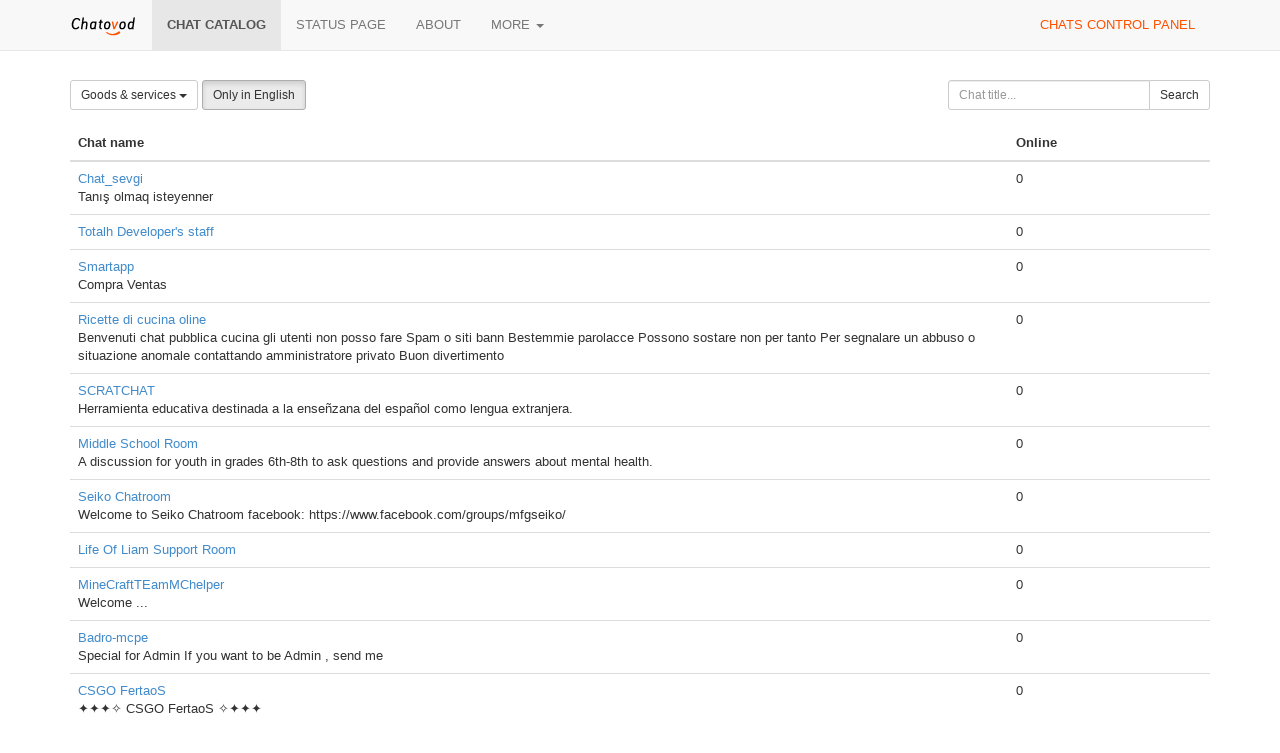

--- FILE ---
content_type: text/html;charset=UTF-8
request_url: https://chatovod.com/chats/?p=100&c=13&l=en
body_size: 4241
content:
<!DOCTYPE html>
<html lang="en" itemscope itemtype="http://schema.org/Product">
<head>
    <title>Chat catalog - Chatovod - create your chat!</title>
    <meta http-equiv="X-UA-Compatible" content="IE=edge,chrome=1">
    <meta name="viewport" content="width=device-width, initial-scale=1.0"/>
    <meta http-equiv="Content-Type" content="text/html; charset=UTF-8" />
    <link rel="shortcut icon" href="https://st1.chatovod.com/global/i/favicon.ico" />
    <meta http-equiv="expires" content="Wed, 16 Feb 1975 08:21:57 GMT" />

    <meta name="description" content="Chatovod - Boost engagement with a free multi-user chat for your website or as a standalone community!" />
        <meta name="keywords" content="chat, create chat, chat for a website, chat code, free chat, chat without registration, chatovod, widget, chat widget, ajax chat, chat service, minichat"/>

    <meta itemprop="name" content="Chat catalog - Chatovod - create your chat!">
    <meta itemprop="description" content="Chatovod - Boost engagement with a free multi-user chat for your website or as a standalone community!">
    <meta itemprop="image" content="https://st1.chatovod.com/global/i/logo/logo120x120white.png">

    <meta property="og:image" content="https://st1.chatovod.com/global/i/logo/logo200x200white.png" />
    <meta property="og:title" content="Chat catalog - Chatovod - create your chat!" />
    <meta property="og:description" content="Chatovod - Boost engagement with a free multi-user chat for your website or as a standalone community!" />
    <meta property="og:url" content="https://chatovod.com/" />
    <meta property="og:type" content="website" />
    <meta property="fb:admins" content="1368570686" />
    <link rel="canonical" href="https://chatovod.com/chats/" />

    <link href="//st1.chatovod.com/global/bootstrap-3.0.2/css/bootstrap.css" rel="stylesheet" />
    <link href="//st1.chatovod.com/global/css/global.css?3" rel="stylesheet" />
    <link href="//st1.chatovod.com/global/css/icons.css?3" rel="stylesheet" />
    <link href="//st1.chatovod.com/portal/css/global.css?5" rel="stylesheet" />
    <!--[if lt IE 9]>
    <script src="//st1.chatovod.com/global/js/respond.min.js"></script>
    <link href="//st1.chatovod.com/global/js/respond-proxy.html" id="respond-proxy" rel="respond-proxy" />
    <link href="/respond.proxy.gif" id="respond-redirect" rel="respond-redirect" />
    <script src="//st1.chatovod.com/global/js/respond.proxy.js"></script>
    <script src="//st1.chatovod.com/global/js/html5.js"></script>
    <![endif]-->
    <script src="//st1.chatovod.com/global/jquery/1.9.1/jquery.js" type="text/javascript"></script>
    <script src="//st1.chatovod.com/global/bootstrap-3.0.3/js/collapse.js" type="text/javascript"></script>
    <script src="//st1.chatovod.com/global/bootstrap-3.0.3/js/dropdown.js" type="text/javascript"></script>
    <script src="//st1.chatovod.com/global/js/jquery.cookie.js" type="text/javascript"></script>
    <script src="//st1.chatovod.com/global/js/global.js" type="text/javascript"></script>
    <meta name="google-site-verification" content="XHm66EMydc6k0IIvJ4Bs9b0wKwtap6cxcfeb1HlbLAs" />
    <meta name='yandex-verification' content='63946e180f274f6c' />
    <meta name='wmail-verification' content='ce774a8e3d089581' />
    <link rel="yandex-tableau-widget" href="//st1.chatovod.com/portal/js/manifest.json" />
    <!-- Global site tag (gtag.js) - Google Analytics -->
    <script async src="https://www.googletagmanager.com/gtag/js?id=G-KYGNEYZPCS"></script>
    <script>
        window.dataLayer = window.dataLayer || [];
        function gtag(){dataLayer.push(arguments);}
        gtag('js', new Date());

        gtag('config', 'G-KYGNEYZPCS');
    </script>
</head>
<body>

    <div class="pageWrapper">
        <header class="navbar navbar-default navbar-fixed-top topmenu" role="banner">
            <div class="container">
                <div class="navbar-header">
                    <button class="navbar-toggle" type="button" data-toggle="collapse" data-target=".topmenu .navbar-collapse">
                        <span class="sr-only">Toggle navigation</span>
                        <span class="icon-bar"></span>
                        <span class="icon-bar"></span>
                        <span class="icon-bar"></span>
                    </button>
                    <a href="/" class="navbar-brand"><img src="//st1.chatovod.com/global/i/logo_h20.png" alt="Chatovod.com"/></a>
                </div>
                <nav class="collapse navbar-collapse" role="navigation">
                    <ul class="nav navbar-nav">
                        <li class="active"><a href="/chats/">Chat catalog</a></li>
                        <li><a href="https://chatovod.instatus.com/" rel="nofollow">Status page</a></li>
                        <li><a href="/about/">About</a></li>
                        <li class="dropdown">
                            <a href="#" class="dropdown-toggle" data-toggle="dropdown">More <b class="caret"></b></a>
                            <ul class="dropdown-menu">
                                <li><a href="https://coins.chatovod.com/u/">Coins</a></li>
                                <li><a href="https://account.chatovod.com/u/">Account</a></li>
                                <li><a href="https://help.chatovod.com/">Help and support</a></li>
                                <li><a href="http://forum.chatovod.com/?lang=en">Forum</a></li>
                            </ul>
                        </li>
                    </ul>
                    <ul class="nav navbar-nav navbar-right">
                        <li><a href="https://admin.chatovod.com/" style="color:#FF5100;">Chats control panel</a></li>
                    </ul>
                </nav>
            </div>
        </header>
        <div class="container">
            <div class="content">
<style type="text/css">
        /* paginator */

    .chatSearchResult .paginator {
        display: table;
        margin: 0 auto;
    }
    .chatSearchResult .paginator > ul > li {
        float: left;
    }
    .chatSearchResult .paginator > ul > li.selected {
        font-weight: bold;
    }
    .chatSearchResult .paginator > ul > li > a, .chatSearchResult .paginator > ul > li > span {
        float: left;
        padding: 2px 10px;
        background-color: #eeeeee;
        color: #000;
    }
    .chatSearchResult .paginator > ul > li > span {
        padding: 2px 2px;
    }
    .chatSearchResult .paginator > ul > li.selected > a {
        /*color: #ffffff;*/
        background-color: #cccccc;
    }
    .chatSearchResult .paginator > ul > li > a:hover {
        text-decoration: none;
        background-color: #cccccc;
    }
</style>

<form method="get" action="" class="form-inline chatSearchForm" role="form">
    <fieldset>
        <input type="hidden" name="c" value="13"/>

        <div class="row">
            <div class="col-sm-9">
                <div class="btn-group">
                    <a class="btn dropdown-toggle btn-default btn-sm" data-toggle="dropdown" href="#">
                                    Goods & services
                        <span class="caret"></span>
                    </a>
                    <ul class="dropdown-menu">
                        <li><a href="?c=0&amp;p=100&amp;l=en">All categories</a></li>

                            <li><a href="?c=1&amp;p=100&amp;l=en">Dating</a></li>
                            <li><a href="?c=2&amp;p=100&amp;l=en">News</a></li>
                            <li><a href="?c=3&amp;p=100&amp;l=en">Entertainment</a></li>
                            <li><a href="?c=16&amp;p=100&amp;l=en">Radio</a></li>
                            <li><a href="?c=4&amp;p=100&amp;l=en">Health & beauty</a></li>
                            <li><a href="?c=5&amp;p=100&amp;l=en">Auto</a></li>
                            <li><a href="?c=6&amp;p=100&amp;l=en">Sport</a></li>
                            <li><a href="?c=7&amp;p=100&amp;l=en">Business</a></li>
                            <li><a href="?c=8&amp;p=100&amp;l=en">Internet</a></li>
                            <li><a href="?c=9&amp;p=100&amp;l=en">Free</a></li>
                            <li><a href="?c=10&amp;p=100&amp;l=en">Art</a></li>
                            <li><a href="?c=11&amp;p=100&amp;l=en">Paranormal</a></li>
                            <li><a href="?c=12&amp;p=100&amp;l=en">Home & family</a></li>
                            <li class="active"><a href="?c=13&amp;p=100&amp;l=en">Goods & services</a></li>
                            <li><a href="?c=14&amp;p=100&amp;l=en">State and society</a></li>
                            <li><a href="?c=15&amp;p=100&amp;l=en">Pets</a></li>
                    </ul>
                </div>
                <input type="hidden" name="l" value="en"/>
                <a href="?l=&amp;p=100&amp;c=13" class="btn btn-default btn-sm active">Only in English</a>

            </div>
            <div class="col-sm-3">
                <div class="input-group"><input id="title" type="text" class="form-control input-sm" name="t" placeholder="Chat title..." maxlength="30" value=""/><span class="input-group-btn"><button class="btn btn-default btn-sm" type="submit"><i class="icon-search"></i> Search</button></span></div>
            </div>

        </div>

        
    </fieldset>
</form>


    <div class="chatSearchResult">

        <table class="table">
            <thead>
            <tr>
                <th width="70%">Chat name</th>
                <th width="15%">Online</th>
            </tr>
            </thead>
            <tbody>
                <tr>
                    <td>
                        <span>
                                <a href="https://chatsevgi.chatovod.com" target="_blank">Chat_sevgi</a>
                        </span>
                        
                            <br/>Tanış olmaq isteyenner
                    </td>
                    <td>0</td>
                </tr>
                <tr>
                    <td>
                        <span>
                                <a href="https://totalhdevelopers.chatovod.com" target="_blank">Totalh Developer&#39;s staff</a>
                        </span>
                        
                    </td>
                    <td>0</td>
                </tr>
                <tr>
                    <td>
                        <span>
                                <a href="https://smartapp.chatovod.com" target="_blank">Smartapp</a>
                        </span>
                        
                            <br/>Compra Ventas
                    </td>
                    <td>0</td>
                </tr>
                <tr>
                    <td>
                        <span>
                                <a href="https://chatcucina.chatovod.com" target="_blank">Ricette di cucina oline</a>
                        </span>
                        
                            <br/>Benvenuti chat pubblica cucina gli utenti non posso fare
Spam o siti bann
Bestemmie parolacce
Possono sostare non per tanto
Per segnalare un abbuso o situazione anomale contattando amministratore privato
Buon divertimento

                    </td>
                    <td>0</td>
                </tr>
                <tr>
                    <td>
                        <span>
                                <a href="https://scratchat.chatovod.com" target="_blank">SCRATCHAT</a>
                        </span>
                        
                            <br/>Herramienta educativa destinada a la enseñzana del español como lengua extranjera.
                    </td>
                    <td>0</td>
                </tr>
                <tr>
                    <td>
                        <span>
                                <a href="https://uncageddiscussions.chatovod.com" target="_blank">Middle School Room</a>
                        </span>
                        
                            <br/>A discussion for youth in grades 6th-8th to ask questions and provide answers about mental health.
                    </td>
                    <td>0</td>
                </tr>
                <tr>
                    <td>
                        <span>
                                <a href="https://seiko.chatovod.com" target="_blank">Seiko Chatroom</a>
                        </span>
                        
                            <br/>Welcome to Seiko Chatroom
facebook: https://www.facebook.com/groups/mfgseiko/
                    </td>
                    <td>0</td>
                </tr>
                <tr>
                    <td>
                        <span>
                                <a href="https://lifeofliamchatroom.chatovod.com" target="_blank">Life Of Liam Support Room</a>
                        </span>
                        
                    </td>
                    <td>0</td>
                </tr>
                <tr>
                    <td>
                        <span>
                                <a href="https://minecrafthelpmc.chatovod.com" target="_blank">MineCraftTEamMChelper</a>
                        </span>
                        
                            <br/>Welcome ...
                    </td>
                    <td>0</td>
                </tr>
                <tr>
                    <td>
                        <span>
                                <a href="https://badro-mcpe.chatovod.com" target="_blank">Badro-mcpe</a>
                        </span>
                        
                            <br/>Special for Admin
If you want to be Admin , send me
                    </td>
                    <td>0</td>
                </tr>
                <tr>
                    <td>
                        <span>
                                <a href="https://csgofertaos.chatovod.com" target="_blank">CSGO FertaoS</a>
                        </span>
                        
                            <br/>                        ✦✦✦✧ CSGO FertaoS ✧✦✦✦
                    </td>
                    <td>0</td>
                </tr>
                <tr>
                    <td>
                        <span>
                                <a href="https://sefmaxprozlive.chatovod.com" target="_blank">LIVE CHAT ASSISTANCE </a>
                        </span>
                        
                            <br/>Chat for Communication Development
                    </td>
                    <td>0</td>
                </tr>
                <tr>
                    <td>
                        <span>
                                <a href="https://sameerfw.chatovod.com" target="_blank">Sam&#39;s Arcade Chat</a>
                        </span>
                        
                    </td>
                    <td>0</td>
                </tr>
                <tr>
                    <td>
                        <span>
                                <a href="https://atencionadistancia.chatovod.com" target="_blank">Atencion a Distancia</a>
                        </span>
                        
                    </td>
                    <td>0</td>
                </tr>
                <tr>
                    <td>
                        <span>
                                <a href="https://lacasadeeleggua.chatovod.com" target="_blank">tarot y esoterismo economico</a>
                        </span>
                        
                            <br/>chat esoterico y de tarot donde podras hacer preguntas de tarot,rituales,ayuda profesional ,y podras encontar servicios,de tarot, rituales,limpiezas y mucho mas.
                    </td>
                    <td>0</td>
                </tr>
                <tr>
                    <td>
                        <span>
                                <a href="https://sosmed.chatovod.com" target="_blank">sosmed</a>
                        </span>
                        
                            <br/>Chat Sosmed Gratis
                    </td>
                    <td>0</td>
                </tr>
                <tr>
                    <td>
                        <span>
                                <a href="https://weldersworld.chatovod.com" target="_blank">welders world</a>
                        </span>
                        
                    </td>
                    <td>0</td>
                </tr>
                <tr>
                    <td>
                        <span>
                                <a href="https://tonianncarriere.chatovod.com" target="_blank">Chat here!</a>
                        </span>
                        
                    </td>
                    <td>0</td>
                </tr>
                <tr>
                    <td>
                        <span>
                                <a href="https://gameplayambush.chatovod.com" target="_blank">《ǤΔ》Clan</a>
                        </span>
                        
                            <br/>GameplayAmbush   [Agario-Clan]
                    </td>
                    <td>0</td>
                </tr>
                <tr>
                    <td>
                        <span>
                                <a href="https://dostikick.chatovod.com" target="_blank">Dosti Kick</a>
                        </span>
                        
                    </td>
                    <td>0</td>
                </tr>
            </tbody>
        </table>



    <div class="paginator clearfix">
        <ul class="list-unstyled">

<li><a href="?p=0&amp;c=13&amp;l=en">1</a></li>
<li><a href="?p=20&amp;c=13&amp;l=en">2</a></li>
<li><a href="?p=40&amp;c=13&amp;l=en">3</a></li>
<li><a href="?p=60&amp;c=13&amp;l=en">4</a></li>
<li><a href="?p=80&amp;c=13&amp;l=en">5</a></li>
<li class="selected"><a href="?p=100&amp;c=13&amp;l=en">6</a></li>
<li><a href="?p=120&amp;c=13&amp;l=en">7</a></li>
<li><a href="?p=140&amp;c=13&amp;l=en">8</a></li>
<li><a href="?p=160&amp;c=13&amp;l=en">9</a></li>
<li><a href="?p=180&amp;c=13&amp;l=en">10</a></li>
<li><a href="?p=200&amp;c=13&amp;l=en">11</a></li>
        </ul>
    </div>
    </div>

            </div>
        </div>
    </div>
    <footer class="pageFooter">
        <div class="container">
            <div class="language">
                <span class="glyphicon glyphicon-globe"></span> <select>
                <option data-lang="en" selected="selected" value="/chats/?p=100&amp;c=13&amp;l=en">English</option>
                <option data-lang="ru" value="/ru/chats/?p=100&amp;c=13&amp;l=en">Русский</option>
                <option data-lang="az" value="/az/chats/?p=100&amp;c=13&amp;l=en">Azərbaycan</option>
                <option data-lang="tr" value="/tr/chats/?p=100&amp;c=13&amp;l=en">Türk</option>
                <option data-lang="tt" value="/tt/chats/?p=100&amp;c=13&amp;l=en">Tatarça</option>
                <option data-lang="es" value="/es/chats/?p=100&amp;c=13&amp;l=en">Español</option>
                <option data-lang="nl" value="/nl/chats/?p=100&amp;c=13&amp;l=en">Nederlands</option>
                <option data-lang="hu" value="/hu/chats/?p=100&amp;c=13&amp;l=en">Hungarian</option>
                <option data-lang="ro" value="/ro/chats/?p=100&amp;c=13&amp;l=en">Romanian</option>
                <option data-lang="pl" value="/pl/chats/?p=100&amp;c=13&amp;l=en">Polski</option>
            </select>
            </div>
            <div class="copyright">
                <p>&copy; 2026 Chatovod</p>
                <p><span class="glyphicon glyphicon-signal"></span> 
Online <span title="755 entered chats">1,432</span> of 1,692,265 users in 178,071 chats
</p>
                <p><a href="/terms/">Terms of use</a> &middot; <a href="/privacy/">Privacy policy</a></p>
            </div>
        </div>
    </footer>
</body>
</html>
